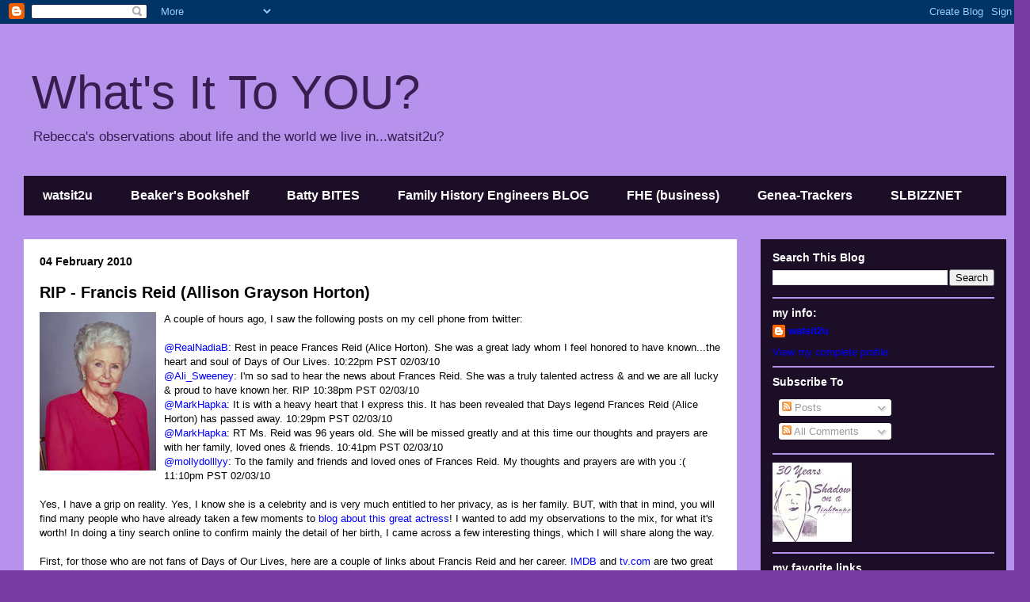

--- FILE ---
content_type: text/html; charset=UTF-8
request_url: https://www.watsit2u.com/2010/02/
body_size: 15112
content:
<!DOCTYPE html>
<html class='v2' dir='ltr' xmlns='http://www.w3.org/1999/xhtml' xmlns:b='http://www.google.com/2005/gml/b' xmlns:data='http://www.google.com/2005/gml/data' xmlns:expr='http://www.google.com/2005/gml/expr'>
<head>
<link href='https://www.blogger.com/static/v1/widgets/335934321-css_bundle_v2.css' rel='stylesheet' type='text/css'/>
<meta content='IE=EmulateIE7' http-equiv='X-UA-Compatible'/>
<meta content='width=1100' name='viewport'/>
<meta content='text/html; charset=UTF-8' http-equiv='Content-Type'/>
<meta content='blogger' name='generator'/>
<link href='https://www.watsit2u.com/favicon.ico' rel='icon' type='image/x-icon'/>
<link href='https://www.watsit2u.com/2010/02/' rel='canonical'/>
<link rel="alternate" type="application/atom+xml" title="What&#39;s It To YOU? - Atom" href="https://www.watsit2u.com/feeds/posts/default" />
<link rel="alternate" type="application/rss+xml" title="What&#39;s It To YOU? - RSS" href="https://www.watsit2u.com/feeds/posts/default?alt=rss" />
<link rel="service.post" type="application/atom+xml" title="What&#39;s It To YOU? - Atom" href="https://www.blogger.com/feeds/1970154787249125141/posts/default" />
<!--Can't find substitution for tag [blog.ieCssRetrofitLinks]-->
<meta content='Rebecca&#39;s observations
my observations about life and the world we live in...watsit2u?' name='description'/>
<meta content='https://www.watsit2u.com/2010/02/' property='og:url'/>
<meta content='What&#39;s It To YOU?' property='og:title'/>
<meta content='Rebecca&#39;s observations
my observations about life and the world we live in...watsit2u?' property='og:description'/>
<meta content='b8ae91b255e4a84b27dd78cc06330c41' name='p:domain_verify'/>
<title>What's It To YOU?: February 2010</title>
<style id='page-skin-1' type='text/css'><!--
/*
-----------------------------------------------
Blogger Template Style
Name:     Travel
Designer: Sookhee Lee
URL:      www.plyfly.net
----------------------------------------------- */
/* Content
----------------------------------------------- */
body {
font: normal normal 13px Verdana, Geneva, sans-serif;
color: #000000;
background: #763ba1 none no-repeat scroll center center;
}
html body .region-inner {
min-width: 0;
max-width: 100%;
width: auto;
}
a:link {
text-decoration:none;
color: #0000ff;
}
a:visited {
text-decoration:none;
color: #6fa8dc;
}
a:hover {
text-decoration:underline;
color: #39a305;
}
.content-outer .content-cap-top {
height: 0;
background: transparent none repeat-x scroll top center;
}
.content-outer {
margin: 0 auto;
padding-top: 0;
}
.content-inner {
background: transparent none repeat-x scroll top center;
background-position: left -0;
background-color: #b792ec;
padding: 30px;
}
.main-inner .date-outer {
margin-bottom: 2em;
}
/* Header
----------------------------------------------- */
.header-inner .Header .titlewrapper,
.header-inner .Header .descriptionwrapper {
padding-left: 10px;
padding-right: 10px;
}
.Header h1 {
font: normal normal 60px Verdana, Geneva, sans-serif;
color: #3a1d50;
}
.Header h1 a {
color: #3a1d50;
}
.Header .description {
color: #3a1d50;
font-size: 130%;
}
/* Tabs
----------------------------------------------- */
.tabs-inner {
margin: 1em 0 0;
padding: 0;
}
.tabs-inner .section {
margin: 0;
}
.tabs-inner .widget ul {
padding: 0;
background: #3a1d50 url(//www.blogblog.com/1kt/travel/bg_black_50.png) repeat scroll top center;
}
.tabs-inner .widget li {
border: none;
}
.tabs-inner .widget li a {
display: inline-block;
padding: 1em 1.5em;
color: #ffffff;
font: normal bold 16px 'Trebuchet MS',Trebuchet,sans-serif;
}
.tabs-inner .widget li.selected a,
.tabs-inner .widget li a:hover {
position: relative;
z-index: 1;
background: #ff00ff url(//www.blogblog.com/1kt/travel/bg_black_50.png) repeat scroll top center;
color: #ffffff;
}
/* Headings
----------------------------------------------- */
h2 {
font: normal bold 14px Verdana, Geneva, sans-serif;
color: #ffffff;
}
.main-inner h2.date-header {
font: normal bold 14px Verdana, Geneva, sans-serif;
color: #000000;
}
.footer-inner .widget h2,
.sidebar .widget h2 {
padding-bottom: .5em;
}
/* Main
----------------------------------------------- */
.main-inner {
padding: 30px 0;
}
.main-inner .column-center-inner {
padding: 20px 0;
}
.main-inner .column-center-inner .section {
margin: 0 20px;
}
.main-inner .column-right-inner {
margin-left: 30px;
}
.main-inner .fauxcolumn-right-outer .fauxcolumn-inner {
margin-left: 30px;
background: #3a1d50 url(//www.blogblog.com/1kt/travel/bg_black_50.png) repeat scroll top left;
}
.main-inner .column-left-inner {
margin-right: 30px;
}
.main-inner .fauxcolumn-left-outer .fauxcolumn-inner {
margin-right: 30px;
background: #3a1d50 url(//www.blogblog.com/1kt/travel/bg_black_50.png) repeat scroll top left;
}
.main-inner .column-left-inner,
.main-inner .column-right-inner {
padding: 15px 0;
}
/* Posts
----------------------------------------------- */
h3.post-title {
margin-top: 20px;
}
h3.post-title a {
font: normal bold 20px Verdana, Geneva, sans-serif;
color: #000000;
}
h3.post-title a:hover {
text-decoration: underline;
}
.main-inner .column-center-outer {
background: #ffffff none repeat scroll top left;
_background-image: none;
}
.post-body {
line-height: 1.4;
position: relative;
}
.post-header {
margin: 0 0 1em;
line-height: 1.6;
}
.post-footer {
margin: .5em 0;
line-height: 1.6;
}
#blog-pager {
font-size: 140%;
}
#comments {
background: #cccccc none repeat scroll top center;
padding: 15px;
}
#comments .comment-author {
padding-top: 1.5em;
}
#comments h4,
#comments .comment-author a,
#comments .comment-timestamp a {
color: #000000;
}
#comments .comment-author:first-child {
padding-top: 0;
border-top: none;
}
.avatar-image-container {
margin: .2em 0 0;
}
/* Comments
----------------------------------------------- */
#comments a {
color: #000000;
}
.comments .comments-content .icon.blog-author {
background-repeat: no-repeat;
background-image: url([data-uri]);
}
.comments .comments-content .loadmore a {
border-top: 1px solid #000000;
border-bottom: 1px solid #000000;
}
.comments .comment-thread.inline-thread {
background: #ffffff;
}
.comments .continue {
border-top: 2px solid #000000;
}
/* Widgets
----------------------------------------------- */
.sidebar .widget {
border-bottom: 2px solid #b792ec;
padding-bottom: 10px;
margin: 10px 0;
}
.sidebar .widget:first-child {
margin-top: 0;
}
.sidebar .widget:last-child {
border-bottom: none;
margin-bottom: 0;
padding-bottom: 0;
}
.footer-inner .widget,
.sidebar .widget {
font: normal normal 13px Verdana, Geneva, sans-serif;
color: #ffffff;
}
.sidebar .widget a:link {
color: #0000ff;
text-decoration: none;
}
.sidebar .widget a:visited {
color: #6fa8dc;
}
.sidebar .widget a:hover {
color: #0000ff;
text-decoration: underline;
}
.footer-inner .widget a:link {
color: #0000ff;
text-decoration: none;
}
.footer-inner .widget a:visited {
color: #6fa8dc;
}
.footer-inner .widget a:hover {
color: #0000ff;
text-decoration: underline;
}
.widget .zippy {
color: #39a305;
}
.footer-inner {
background: transparent url(//www.blogblog.com/1kt/travel/bg_black_50.png) repeat scroll top center;
}
/* Mobile
----------------------------------------------- */
body.mobile  {
background-size: 100% auto;
}
body.mobile .AdSense {
margin: 0 -10px;
}
.mobile .body-fauxcolumn-outer {
background: transparent none repeat scroll top left;
}
.mobile .footer-inner .widget a:link {
color: #0000ff;
text-decoration: none;
}
.mobile .footer-inner .widget a:visited {
color: #6fa8dc;
}
.mobile-post-outer a {
color: #000000;
}
.mobile-link-button {
background-color: #0000ff;
}
.mobile-link-button a:link, .mobile-link-button a:visited {
color: #ffffff;
}
.mobile-index-contents {
color: #000000;
}
.mobile .tabs-inner .PageList .widget-content {
background: #ff00ff url(//www.blogblog.com/1kt/travel/bg_black_50.png) repeat scroll top center;
color: #ffffff;
}
.mobile .tabs-inner .PageList .widget-content .pagelist-arrow {
border-left: 1px solid #ffffff;
}

--></style>
<style id='template-skin-1' type='text/css'><!--
body {
min-width: 1300px;
}
.content-outer, .content-fauxcolumn-outer, .region-inner {
min-width: 1300px;
max-width: 1300px;
_width: 1300px;
}
.main-inner .columns {
padding-left: 0px;
padding-right: 340px;
}
.main-inner .fauxcolumn-center-outer {
left: 0px;
right: 340px;
/* IE6 does not respect left and right together */
_width: expression(this.parentNode.offsetWidth -
parseInt("0px") -
parseInt("340px") + 'px');
}
.main-inner .fauxcolumn-left-outer {
width: 0px;
}
.main-inner .fauxcolumn-right-outer {
width: 340px;
}
.main-inner .column-left-outer {
width: 0px;
right: 100%;
margin-left: -0px;
}
.main-inner .column-right-outer {
width: 340px;
margin-right: -340px;
}
#layout {
min-width: 0;
}
#layout .content-outer {
min-width: 0;
width: 800px;
}
#layout .region-inner {
min-width: 0;
width: auto;
}
--></style>
<link href='https://www.blogger.com/dyn-css/authorization.css?targetBlogID=1970154787249125141&amp;zx=d1d551d5-8ddd-4626-886e-89b5a0a48ecd' media='none' onload='if(media!=&#39;all&#39;)media=&#39;all&#39;' rel='stylesheet'/><noscript><link href='https://www.blogger.com/dyn-css/authorization.css?targetBlogID=1970154787249125141&amp;zx=d1d551d5-8ddd-4626-886e-89b5a0a48ecd' rel='stylesheet'/></noscript>
<meta name='google-adsense-platform-account' content='ca-host-pub-1556223355139109'/>
<meta name='google-adsense-platform-domain' content='blogspot.com'/>

</head>
<body class='loading variant-beach'>
<div class='navbar section' id='navbar'><div class='widget Navbar' data-version='1' id='Navbar1'><script type="text/javascript">
    function setAttributeOnload(object, attribute, val) {
      if(window.addEventListener) {
        window.addEventListener('load',
          function(){ object[attribute] = val; }, false);
      } else {
        window.attachEvent('onload', function(){ object[attribute] = val; });
      }
    }
  </script>
<div id="navbar-iframe-container"></div>
<script type="text/javascript" src="https://apis.google.com/js/platform.js"></script>
<script type="text/javascript">
      gapi.load("gapi.iframes:gapi.iframes.style.bubble", function() {
        if (gapi.iframes && gapi.iframes.getContext) {
          gapi.iframes.getContext().openChild({
              url: 'https://www.blogger.com/navbar/1970154787249125141?origin\x3dhttps://www.watsit2u.com',
              where: document.getElementById("navbar-iframe-container"),
              id: "navbar-iframe"
          });
        }
      });
    </script><script type="text/javascript">
(function() {
var script = document.createElement('script');
script.type = 'text/javascript';
script.src = '//pagead2.googlesyndication.com/pagead/js/google_top_exp.js';
var head = document.getElementsByTagName('head')[0];
if (head) {
head.appendChild(script);
}})();
</script>
</div></div>
<div class='body-fauxcolumns'>
<div class='fauxcolumn-outer body-fauxcolumn-outer'>
<div class='cap-top'>
<div class='cap-left'></div>
<div class='cap-right'></div>
</div>
<div class='fauxborder-left'>
<div class='fauxborder-right'></div>
<div class='fauxcolumn-inner'>
</div>
</div>
<div class='cap-bottom'>
<div class='cap-left'></div>
<div class='cap-right'></div>
</div>
</div>
</div>
<div class='content'>
<div class='content-fauxcolumns'>
<div class='fauxcolumn-outer content-fauxcolumn-outer'>
<div class='cap-top'>
<div class='cap-left'></div>
<div class='cap-right'></div>
</div>
<div class='fauxborder-left'>
<div class='fauxborder-right'></div>
<div class='fauxcolumn-inner'>
</div>
</div>
<div class='cap-bottom'>
<div class='cap-left'></div>
<div class='cap-right'></div>
</div>
</div>
</div>
<div class='content-outer'>
<div class='content-cap-top cap-top'>
<div class='cap-left'></div>
<div class='cap-right'></div>
</div>
<div class='fauxborder-left content-fauxborder-left'>
<div class='fauxborder-right content-fauxborder-right'></div>
<div class='content-inner'>
<header>
<div class='header-outer'>
<div class='header-cap-top cap-top'>
<div class='cap-left'></div>
<div class='cap-right'></div>
</div>
<div class='fauxborder-left header-fauxborder-left'>
<div class='fauxborder-right header-fauxborder-right'></div>
<div class='region-inner header-inner'>
<div class='header section' id='header'><div class='widget Header' data-version='1' id='Header1'>
<div id='header-inner'>
<div class='titlewrapper'>
<h1 class='title'>
<a href='https://www.watsit2u.com/'>
What's It To YOU?
</a>
</h1>
</div>
<div class='descriptionwrapper'>
<p class='description'><span>Rebecca's observations about life and the world we live in...watsit2u?</span></p>
</div>
</div>
</div></div>
</div>
</div>
<div class='header-cap-bottom cap-bottom'>
<div class='cap-left'></div>
<div class='cap-right'></div>
</div>
</div>
</header>
<div class='tabs-outer'>
<div class='tabs-cap-top cap-top'>
<div class='cap-left'></div>
<div class='cap-right'></div>
</div>
<div class='fauxborder-left tabs-fauxborder-left'>
<div class='fauxborder-right tabs-fauxborder-right'></div>
<div class='region-inner tabs-inner'>
<div class='tabs section' id='crosscol'><div class='widget PageList' data-version='1' id='PageList1'>
<h2>Pages</h2>
<div class='widget-content'>
<ul>
<li>
<a href='https://www.watsit2u.com/'>watsit2u</a>
</li>
<li>
<a href='http://beakersbookshelf.blogspot.com'>Beaker's Bookshelf</a>
</li>
<li>
<a href='http://battybites.blogspot.com/'>Batty BITES</a>
</li>
<li>
<a href='http://familyhistoryengineers.blogspot.com/'>Family History Engineers BLOG</a>
</li>
<li>
<a href='http://www.familyhistoryengineers.com/'>FHE (business)</a>
</li>
<li>
<a href='https://geneatrackers.blogspot.com'>Genea-Trackers</a>
</li>
<li>
<a href='http://slbizznet.blogspot.com/'>SLBIZZNET</a>
</li>
</ul>
<div class='clear'></div>
</div>
</div></div>
<div class='tabs no-items section' id='crosscol-overflow'></div>
</div>
</div>
<div class='tabs-cap-bottom cap-bottom'>
<div class='cap-left'></div>
<div class='cap-right'></div>
</div>
</div>
<div class='main-outer'>
<div class='main-cap-top cap-top'>
<div class='cap-left'></div>
<div class='cap-right'></div>
</div>
<div class='fauxborder-left main-fauxborder-left'>
<div class='fauxborder-right main-fauxborder-right'></div>
<div class='region-inner main-inner'>
<div class='columns fauxcolumns'>
<div class='fauxcolumn-outer fauxcolumn-center-outer'>
<div class='cap-top'>
<div class='cap-left'></div>
<div class='cap-right'></div>
</div>
<div class='fauxborder-left'>
<div class='fauxborder-right'></div>
<div class='fauxcolumn-inner'>
</div>
</div>
<div class='cap-bottom'>
<div class='cap-left'></div>
<div class='cap-right'></div>
</div>
</div>
<div class='fauxcolumn-outer fauxcolumn-left-outer'>
<div class='cap-top'>
<div class='cap-left'></div>
<div class='cap-right'></div>
</div>
<div class='fauxborder-left'>
<div class='fauxborder-right'></div>
<div class='fauxcolumn-inner'>
</div>
</div>
<div class='cap-bottom'>
<div class='cap-left'></div>
<div class='cap-right'></div>
</div>
</div>
<div class='fauxcolumn-outer fauxcolumn-right-outer'>
<div class='cap-top'>
<div class='cap-left'></div>
<div class='cap-right'></div>
</div>
<div class='fauxborder-left'>
<div class='fauxborder-right'></div>
<div class='fauxcolumn-inner'>
</div>
</div>
<div class='cap-bottom'>
<div class='cap-left'></div>
<div class='cap-right'></div>
</div>
</div>
<!-- corrects IE6 width calculation -->
<div class='columns-inner'>
<div class='column-center-outer'>
<div class='column-center-inner'>
<div class='main section' id='main'><div class='widget Blog' data-version='1' id='Blog1'>
<div class='blog-posts hfeed'>

          <div class="date-outer">
        
<h2 class='date-header'><span>04 February 2010</span></h2>

          <div class="date-posts">
        
<div class='post-outer'>
<div class='post hentry' itemprop='blogPost' itemscope='itemscope' itemtype='http://schema.org/BlogPosting'>
<meta content='https://blogger.googleusercontent.com/img/b/R29vZ2xl/AVvXsEgi7_CWccCI1C2yqjVT6Mnfb4kN4sr0_lX6_sSu1zhPorrIj-esGpMajNFmmkND0Xcl0bM9q0xt4M44z9Rc7Up7tm9M_GPenGZb2jmjRWMXcO6DG_usSV_ngjfkATaTD4SUfPvdUAXsw2IR/s200/frances-reid-sm.jpg' itemprop='image_url'/>
<meta content='1970154787249125141' itemprop='blogId'/>
<meta content='6148449837276073182' itemprop='postId'/>
<a name='6148449837276073182'></a>
<h3 class='post-title entry-title' itemprop='name'>
<a href='https://www.watsit2u.com/2010/02/rip-francis-reid-allison-grayson-horton.html'>RIP - Francis Reid (Allison Grayson Horton)</a>
</h3>
<div class='post-header'>
<div class='post-header-line-1'></div>
</div>
<div class='post-body entry-content' id='post-body-6148449837276073182' itemprop='articleBody'>
<a href="https://blogger.googleusercontent.com/img/b/R29vZ2xl/AVvXsEgi7_CWccCI1C2yqjVT6Mnfb4kN4sr0_lX6_sSu1zhPorrIj-esGpMajNFmmkND0Xcl0bM9q0xt4M44z9Rc7Up7tm9M_GPenGZb2jmjRWMXcO6DG_usSV_ngjfkATaTD4SUfPvdUAXsw2IR/s1600-h/frances-reid-sm.jpg" onblur="try {parent.deselectBloggerImageGracefully();} catch(e) {}"><img alt="" border="0" id="BLOGGER_PHOTO_ID_5434338600693456994" src="https://blogger.googleusercontent.com/img/b/R29vZ2xl/AVvXsEgi7_CWccCI1C2yqjVT6Mnfb4kN4sr0_lX6_sSu1zhPorrIj-esGpMajNFmmkND0Xcl0bM9q0xt4M44z9Rc7Up7tm9M_GPenGZb2jmjRWMXcO6DG_usSV_ngjfkATaTD4SUfPvdUAXsw2IR/s200/frances-reid-sm.jpg" style="margin: 0pt 10px 10px 0pt; float: left; cursor: pointer; width: 147px; height: 200px;" /></a>A couple of hours ago, I saw the following posts on my cell phone from twitter:<br /><br /><a href="http://twitter.com/realnadiab">@RealNadiaB</a>: Rest in peace Frances Reid (Alice Horton). She was a great lady whom I feel honored to have known...the heart and soul of Days of Our Lives. 10:22pm PST 02/03/10<br /><a href="http://twitter.com/ali_sweeney">@Ali_Sweeney</a>: I'm so sad to hear the news about Frances Reid. She was a truly talented actress &amp; and we are all lucky &amp; proud to have known her. RIP 10:38pm PST 02/03/10<br /><a href="http://twitter.com/markhapka">@MarkHapka</a>: It is with a heavy heart that I express this. It has been revealed that Days legend Frances Reid (Alice Horton) has passed away. 10:29pm PST 02/03/10<br /><a href="http://twitter.com/markhapka">@MarkHapka</a>: RT Ms. Reid was 96 years old. She will be missed greatly and at this time our thoughts and prayers are with her family, loved ones &amp; friends. 10:41pm PST 02/03/10<br /><a href="http://twitter.com/mollydollyy">@mollydolllyy</a>: To the family and friends and loved ones of Frances Reid. My thoughts and prayers are with you :( 11:10pm PST 02/03/10<br /><br />Yes, I have a grip on reality. Yes, I know she is a celebrity and is very much entitled to her privacy, as is her family. BUT, with that in mind, you will find many people who have already taken a few moments to <a href="http://rcktman.com/2010/02/04/in-memory-frances-reid/">blog about this great actress</a>! I wanted to add my observations to the mix, for what it's worth! In doing a tiny search online to confirm mainly the detail of her birth, I came across a few interesting things, which I will share along the way.<br /><br />First, for those who are not fans of Days of Our Lives, here are a couple of links about Francis Reid and her career. <a href="http://www.imdb.com/name/nm0717265/">IMDB</a> and <a href="http://www.tv.com/frances-reid/person/3326/summary.html?tag=mini;content_nav">tv.com</a> are two great resources to find out about most any actor or actress. Be sure to read the 'full biography' on the tv.com link. The only discrepancy regarding her age is the year of birth. Tv.com has her being born in 1913 while <a href="http://en.wikipedia.org/wiki/Frances_Reid">Wikipedia</a> has her being born in 1914. Either way, she lived a long life, which I am certain was a full life.  She was married to <a href="http://en.wikipedia.org/wiki/Philip_Bourneuf">Philip Bourneuf</a> in 1940, until his death in 1979. Ironically, for portraying one of the most beloved grandmothers (great and great-great grandmothers, too), she never had children of her own! This <a href="//www.youtube.com/watch?v=lEVyADg8Qnk&amp;feature=player_embedded">video is a great tribute to her legacy</a>, even though it is from the show, I am certain that it applied to her real life as well...<br /><br />She received many awards for her portrayal of Alice Horton on Days of Our Lives. She also received the Daytime Emmy Lifetime Achievement award in 2004. Her last appearance on the show, in a very fragile state, was in December 2007. In their annual Christmas Show with the great family tradition of individual ornaments being placed on the tree. Frances is now reunited with MacDonald Carey, who portrayed her husband on the show, Tom Horton. Even more importantly, she is finally reunited with her sweetheart, Philip Bourneuf, who died in 1979! I am sure that we will be seeing at least one memorial episode of Days dedicated to Frances. Even if you are not a fan of the show, if you happen to catch the tribute, I guarantee you will need tissues!<br /><br />For me and my family, well, we are long time Days viewers. Yes, I've tried to stop watching it several times over the years, but always go back. There are those that believe that soap operas, such as they are, are all make believe and so far out there that they could never be based on any reality. Well, with most of them, I could agree, and, yes, Days has even had its moments...but for us, there have been several story lines on the show that occurred at the same time as the same story line plays out in our real lives. Including right now.....<br /><br />Well, I could go into detail, but I won't....suffice it to say, Rest In Peace Ms. Frances Reid. Enjoy your reunions above and continue to watch over your worldwide family as we will always remember you and the love you brought to homes and families everywhere as Mrs. Allison Grayson Horton! Thank you for the memories....
<div style='clear: both;'></div>
</div>
<div class='post-footer'>
<div class='post-footer-line post-footer-line-1'><span class='post-author vcard'>
Posted by
<span class='fn' itemprop='author' itemscope='itemscope' itemtype='http://schema.org/Person'>
<meta content='https://www.blogger.com/profile/15227326382486259795' itemprop='url'/>
<a href='https://www.blogger.com/profile/15227326382486259795' rel='author' title='author profile'>
<span itemprop='name'>watsit2u</span>
</a>
</span>
</span>
<span class='post-timestamp'>
at
<meta content='https://www.watsit2u.com/2010/02/rip-francis-reid-allison-grayson-horton.html' itemprop='url'/>
<a class='timestamp-link' href='https://www.watsit2u.com/2010/02/rip-francis-reid-allison-grayson-horton.html' rel='bookmark' title='permanent link'><abbr class='published' itemprop='datePublished' title='2010-02-04T02:57:00-07:00'>2:57&#8239;AM</abbr></a>
</span>
<span class='post-comment-link'>
<a class='comment-link' href='https://www.blogger.com/comment/fullpage/post/1970154787249125141/6148449837276073182' onclick='javascript:window.open(this.href, "bloggerPopup", "toolbar=0,location=0,statusbar=1,menubar=0,scrollbars=yes,width=640,height=500"); return false;'>
1 comment:
  </a>
</span>
<span class='post-icons'>
<span class='item-action'>
<a href='https://www.blogger.com/email-post/1970154787249125141/6148449837276073182' title='Email Post'>
<img alt="" class="icon-action" height="13" src="//img1.blogblog.com/img/icon18_email.gif" width="18">
</a>
</span>
<span class='item-control blog-admin pid-1509365834'>
<a href='https://www.blogger.com/post-edit.g?blogID=1970154787249125141&postID=6148449837276073182&from=pencil' title='Edit Post'>
<img alt='' class='icon-action' height='18' src='https://resources.blogblog.com/img/icon18_edit_allbkg.gif' width='18'/>
</a>
</span>
</span>
<span class='post-backlinks post-comment-link'>
</span>
</div>
<div class='post-footer-line post-footer-line-2'><span class='post-labels'>
</span>
</div>
<div class='post-footer-line post-footer-line-3'><span class='post-location'>
</span>
</div>
</div>
</div>
</div>

        </div></div>
      
</div>
<div class='blog-pager' id='blog-pager'>
<span id='blog-pager-newer-link'>
<a class='blog-pager-newer-link' href='https://www.watsit2u.com/search?updated-max=2013-06-09T22:00:00-06:00&max-results=7&reverse-paginate=true' id='Blog1_blog-pager-newer-link' title='Newer Posts'>Newer Posts</a>
</span>
<span id='blog-pager-older-link'>
<a class='blog-pager-older-link' href='https://www.watsit2u.com/search?updated-max=2010-02-04T02:57:00-07:00&max-results=7' id='Blog1_blog-pager-older-link' title='Older Posts'>Older Posts</a>
</span>
<a class='home-link' href='https://www.watsit2u.com/'>Home</a>
</div>
<div class='clear'></div>
<div class='blog-feeds'>
<div class='feed-links'>
Subscribe to:
<a class='feed-link' href='https://www.watsit2u.com/feeds/posts/default' target='_blank' type='application/atom+xml'>Comments (Atom)</a>
</div>
</div>
</div></div>
</div>
</div>
<div class='column-left-outer'>
<div class='column-left-inner'>
<aside>
</aside>
</div>
</div>
<div class='column-right-outer'>
<div class='column-right-inner'>
<aside>
<div class='sidebar section' id='sidebar-right-1'><div class='widget BlogSearch' data-version='1' id='BlogSearch1'>
<h2 class='title'>Search This Blog</h2>
<div class='widget-content'>
<div id='BlogSearch1_form'>
<form action='https://www.watsit2u.com/search' class='gsc-search-box' target='_top'>
<table cellpadding='0' cellspacing='0' class='gsc-search-box'>
<tbody>
<tr>
<td class='gsc-input'>
<input autocomplete='off' class='gsc-input' name='q' size='10' title='search' type='text' value=''/>
</td>
<td class='gsc-search-button'>
<input class='gsc-search-button' title='search' type='submit' value='Search'/>
</td>
</tr>
</tbody>
</table>
</form>
</div>
</div>
<div class='clear'></div>
</div><div class='widget Profile' data-version='1' id='Profile1'>
<h2>my info:</h2>
<div class='widget-content'>
<dl class='profile-datablock'>
<dt class='profile-data'>
<a class='profile-name-link g-profile' href='https://www.blogger.com/profile/15227326382486259795' rel='author' style='background-image: url(//www.blogger.com/img/logo-16.png);'>
watsit2u
</a>
</dt>
<dd class='profile-data'>
</dd>
</dl>
<a class='profile-link' href='https://www.blogger.com/profile/15227326382486259795' rel='author'>View my complete profile</a>
<div class='clear'></div>
</div>
</div><div class='widget Subscribe' data-version='1' id='Subscribe1'>
<div style='white-space:nowrap'>
<h2 class='title'>Subscribe To</h2>
<div class='widget-content'>
<div class='subscribe-wrapper subscribe-type-POST'>
<div class='subscribe expanded subscribe-type-POST' id='SW_READER_LIST_Subscribe1POST' style='display:none;'>
<div class='top'>
<span class='inner' onclick='return(_SW_toggleReaderList(event, "Subscribe1POST"));'>
<img class='subscribe-dropdown-arrow' src='https://resources.blogblog.com/img/widgets/arrow_dropdown.gif'/>
<img align='absmiddle' alt='' border='0' class='feed-icon' src='https://resources.blogblog.com/img/icon_feed12.png'/>
Posts
</span>
<div class='feed-reader-links'>
<a class='feed-reader-link' href='https://www.netvibes.com/subscribe.php?url=https%3A%2F%2Fwww.watsit2u.com%2Ffeeds%2Fposts%2Fdefault' target='_blank'>
<img src='https://resources.blogblog.com/img/widgets/subscribe-netvibes.png'/>
</a>
<a class='feed-reader-link' href='https://add.my.yahoo.com/content?url=https%3A%2F%2Fwww.watsit2u.com%2Ffeeds%2Fposts%2Fdefault' target='_blank'>
<img src='https://resources.blogblog.com/img/widgets/subscribe-yahoo.png'/>
</a>
<a class='feed-reader-link' href='https://www.watsit2u.com/feeds/posts/default' target='_blank'>
<img align='absmiddle' class='feed-icon' src='https://resources.blogblog.com/img/icon_feed12.png'/>
                  Atom
                </a>
</div>
</div>
<div class='bottom'></div>
</div>
<div class='subscribe' id='SW_READER_LIST_CLOSED_Subscribe1POST' onclick='return(_SW_toggleReaderList(event, "Subscribe1POST"));'>
<div class='top'>
<span class='inner'>
<img class='subscribe-dropdown-arrow' src='https://resources.blogblog.com/img/widgets/arrow_dropdown.gif'/>
<span onclick='return(_SW_toggleReaderList(event, "Subscribe1POST"));'>
<img align='absmiddle' alt='' border='0' class='feed-icon' src='https://resources.blogblog.com/img/icon_feed12.png'/>
Posts
</span>
</span>
</div>
<div class='bottom'></div>
</div>
</div>
<div class='subscribe-wrapper subscribe-type-COMMENT'>
<div class='subscribe expanded subscribe-type-COMMENT' id='SW_READER_LIST_Subscribe1COMMENT' style='display:none;'>
<div class='top'>
<span class='inner' onclick='return(_SW_toggleReaderList(event, "Subscribe1COMMENT"));'>
<img class='subscribe-dropdown-arrow' src='https://resources.blogblog.com/img/widgets/arrow_dropdown.gif'/>
<img align='absmiddle' alt='' border='0' class='feed-icon' src='https://resources.blogblog.com/img/icon_feed12.png'/>
All Comments
</span>
<div class='feed-reader-links'>
<a class='feed-reader-link' href='https://www.netvibes.com/subscribe.php?url=https%3A%2F%2Fwww.watsit2u.com%2Ffeeds%2Fcomments%2Fdefault' target='_blank'>
<img src='https://resources.blogblog.com/img/widgets/subscribe-netvibes.png'/>
</a>
<a class='feed-reader-link' href='https://add.my.yahoo.com/content?url=https%3A%2F%2Fwww.watsit2u.com%2Ffeeds%2Fcomments%2Fdefault' target='_blank'>
<img src='https://resources.blogblog.com/img/widgets/subscribe-yahoo.png'/>
</a>
<a class='feed-reader-link' href='https://www.watsit2u.com/feeds/comments/default' target='_blank'>
<img align='absmiddle' class='feed-icon' src='https://resources.blogblog.com/img/icon_feed12.png'/>
                  Atom
                </a>
</div>
</div>
<div class='bottom'></div>
</div>
<div class='subscribe' id='SW_READER_LIST_CLOSED_Subscribe1COMMENT' onclick='return(_SW_toggleReaderList(event, "Subscribe1COMMENT"));'>
<div class='top'>
<span class='inner'>
<img class='subscribe-dropdown-arrow' src='https://resources.blogblog.com/img/widgets/arrow_dropdown.gif'/>
<span onclick='return(_SW_toggleReaderList(event, "Subscribe1COMMENT"));'>
<img align='absmiddle' alt='' border='0' class='feed-icon' src='https://resources.blogblog.com/img/icon_feed12.png'/>
All Comments
</span>
</span>
</div>
<div class='bottom'></div>
</div>
</div>
<div style='clear:both'></div>
</div>
</div>
<div class='clear'></div>
</div><div class='widget HTML' data-version='1' id='HTML5'>
<div class='widget-content'>
<em><a href="http://auntlute.com/5963/new_release/coming-soon-the-shadow-on-a-tightrope-30th-anniversary-blog-carnival-celebration/"><img src="https://lh3.googleusercontent.com/blogger_img_proxy/AEn0k_tvw0lzdlpHatGoVx0KNysRCwPw38WH6PsjibvkNNgm30TnIlTGuDqUJhAA1h8ZgEKh9Owdegv6vjGgitSFuc-6e-As8ZqvXQ2p7hI36sktyuSxd-a_CtOFmjbEd1JhRtxKzrJY4ttSJeaD5xAxSqAl_qPfyANkAkqmTip5llVVYBgpFy6I=s0-d"></a></em>
</div>
<div class='clear'></div>
</div><div class='widget LinkList' data-version='1' id='LinkList1'>
<h2>my favorite links...</h2>
<div class='widget-content'>
<ul>
<li><a href='http://www.daveramsey.com/'>Dave Ramsey</a></li>
<li><a href='http://www.familysearch.org/'>LDS Family Search</a></li>
<li><a href='http://www.lds.org/'>The Church of Jesus Christ of Latter-Day Saints</a></li>
<li><a href='http://www.wheresgeorge.com/'>Where's George?</a></li>
</ul>
<div class='clear'></div>
</div>
</div><div class='widget LinkList' data-version='1' id='LinkList2'>
<h2>friends in business....</h2>
<div class='widget-content'>
<ul>
<li><a href='http://mobryan.avonrepresentative.com/'>AVON Products - Maura</a></li>
<li><a href='http://www.cindachima.com/'>Cinda Williams Chima, author</a></li>
<li><a href='http://www.doterraoil.com/'>DoTerra Oils</a></li>
<li><a href='http://www.hopefaithmiracles.com/'>Hope-Faith-Miracles (jewelry)</a></li>
<li><a href='http://jaredosmond.com/'>Jared Osmond music</a></li>
<li><a href='http://jasonscustomcounters.blogspot.com/'>Jason's Custom Counters</a></li>
<li><a href='http://www.jburdimages.com/'>jburd images</a></li>
<li><a href='http://johnmciff.yourkwagent.com/'>John McIff, realtor</a></li>
<li><a href='http://www.kokoresorts.com/'>Koko Resorts - HI vacation rentals</a></li>
<li><a href='http://www.lanschool.com/'>LanSchool</a></li>
<li><a href='http://www.lifewingscoaching.com/'>Life Wings Coaching</a></li>
<li><a href='http://www.nortonsqualityexteriors.com/'>Norton's Quality Exteriors</a></li>
<li><a href='http://www.julieannenielsen.blogspot.com/'>Paintings</a></li>
<li><a href='http://www.pocketpoms.com/'>Pocket Pomeranians</a></li>
<li><a href='http://www.robingunn.com/'>Robin Jones Gunn, author</a></li>
<li><a href='http://www.seanmahnken.com/main.html'>Sean Mahnken music</a></li>
<li><a href='http://www.tylerseamons.com/'>Tyler Seamons</a></li>
<li><a href='http://www.utahshomeconsultant.com/'>Utah Home Consultant</a></li>
<li><a href='http://www.vegasweims.com/'>Weimaraners Puppies for sale</a></li>
<li><a href='http://www.xiphosdesign.com/'>xiphos design</a></li>
</ul>
<div class='clear'></div>
</div>
</div><div class='widget HTML' data-version='1' id='HTML4'>
<h2 class='title'>followers? yikes!</h2>
<div class='widget-content'>
<div id='networkedblogs_nwidget_container' style='height:360px;padding-top:10px;'><div id='networkedblogs_nwidget_above'></div><div id='networkedblogs_nwidget_widget' style="border:1px solid #D1D7DF;background-color:#F5F6F9;margin:0px auto;"><div id="networkedblogs_nwidget_logo" style="padding:1px;margin:0px;background-color:#edeff4;text-align:center;height:21px;"><a href="http://www.networkedblogs.com/" target="_blank" title="NetworkedBlogs"><img style="border: none;" src="https://lh3.googleusercontent.com/blogger_img_proxy/AEn0k_veTkOjT6TzPqFtsvlt751n9w7Jr2rKJBvDapxsGyPto6SZz3V579Y2x3aluZ8j2UxKFjRFmaBExURv14qnjSvwV8WYWzs2T9VZcB-PwZYfZCdE6FIUzt3qJMWq1USYZxQ=s0-d" title="NetworkedBlogs"></a></div><div id="networkedblogs_nwidget_body" style="text-align: center;"></div><div id="networkedblogs_nwidget_follow" style="padding:5px;"><a style="display:block;line-height:100%;width:90px;margin:0px auto;padding:4px 8px;text-align:center;background-color:#3b5998;border:1px solid #D9DFEA;border-bottom-color:#0e1f5b;border-right-color:#0e1f5b;color:#FFFFFF;font-family:'lucida grande',tahoma,verdana,arial,sans-serif;font-size:11px;text-decoration:none;" href="http://www.networkedblogs.com/blog/rebeccas-observations?ahash=e37a10d379cfe80bbf27471181db1638">Follow this blog</a></div></div><div id='networkedblogs_nwidget_below'></div></div><script type="text/javascript">
if(typeof(networkedblogs)=="undefined"){networkedblogs = {};networkedblogs.blogId=955577;networkedblogs.shortName="rebeccas-observations";}
</script><script src="//nwidget.networkedblogs.com/getnetworkwidget?bid=955577" type="text/javascript"></script>
</div>
<div class='clear'></div>
</div><div class='widget HTML' data-version='1' id='HTML3'>
<h2 class='title'>Twitter - RMTBATTY</h2>
<div class='widget-content'>
<a class="twitter-timeline" href="https://twitter.com/RmTbaTTy" data-widget-id="277665164470390784">Tweets by @RmTbaTTy</a>
<script>!function(d,s,id){var js,fjs=d.getElementsByTagName(s)[0];if(!d.getElementById(id)){js=d.createElement(s);js.id=id;js.src="//platform.twitter.com/widgets.js";fjs.parentNode.insertBefore(js,fjs);}}(document,"script","twitter-wjs");</script>
</div>
<div class='clear'></div>
</div><div class='widget HTML' data-version='1' id='HTML2'>
<h2 class='title'>facebook</h2>
<div class='widget-content'>
<!-- Facebook Badge START --><a style="font-family: &quot;lucida grande&quot;,tahoma,verdana,arial,sans-serif; font-size: 11px; font-variant: normal; font-style: normal; font-weight: normal; color: #3B5998; text-decoration: none;" href="http://www.facebook.com/people/Rebecca-Trujillo-Batty/1402732478" target="_TOP" title="Rebecca Trujillo Batty&#039;s Facebook Profile">Rebecca Trujillo Batty's Profile</a><br/><a href="http://www.facebook.com/people/Rebecca-Trujillo-Batty/1402732478" target="_TOP" title="Rebecca Trujillo Batty&#039;s Facebook Profile"><img alt="Rebecca Trujillo Batty&#39;s Facebook Profile" style="border: 0px;" src="https://lh3.googleusercontent.com/blogger_img_proxy/AEn0k_vseQ_K8YNtCulllz6RyT-eoH0cSoUN5Uwi59JhQqBMLUm5VfKI06kWyDAxylyqiidGeGvi4BDinLQ8NGM-Zj5AjvkJubUqhKmeO1lNMVeM-bjPeRqoFLSG5dTuLZ6xOGA=s0-d"></a><br/><a style="font-family: &quot;lucida grande&quot;,tahoma,verdana,arial,sans-serif; font-size: 11px; font-variant: normal; font-style: normal; font-weight: normal; color: #3B5998; text-decoration: none;" href="http://www.facebook.com/badges.php" target="_TOP" title="Make your own badge!">Create Your Badge</a><!-- Facebook Badge END -->
</div>
<div class='clear'></div>
</div><div class='widget HTML' data-version='1' id='HTML1'>
<h2 class='title'>LDS Newsroom</h2>
<div class='widget-content'>
<script type="text/javascript" src="//cdn.widgetserver.com/syndication/subscriber/InsertWidget.js"></script><script type="text/javascript">if (WIDGETBOX) WIDGETBOX.renderWidget('efd404c4-7796-483c-845e-f953f17b0a18');</script>
<noscript>Get the <a href="http://www.widgetbox.com/widget/lds-church-newsroom">Newsroom - LDS Church</a> widget and many other <a href="http://www.widgetbox.com/">great free widgets</a> at <a href="http://www.widgetbox.com">Widgetbox</a>! Not seeing a widget? (<a href="http://support.widgetbox.com/">More info</a>)</noscript>
</div>
<div class='clear'></div>
</div><div class='widget Label' data-version='1' id='Label1'>
<h2>by label...</h2>
<div class='widget-content list-label-widget-content'>
<ul>
<li>
<a dir='ltr' href='https://www.watsit2u.com/search/label/%23BeingYouDay'>#BeingYouDay</a>
<span dir='ltr'>(1)</span>
</li>
<li>
<a dir='ltr' href='https://www.watsit2u.com/search/label/%23JustLetGo'>#JustLetGo</a>
<span dir='ltr'>(1)</span>
</li>
<li>
<a dir='ltr' href='https://www.watsit2u.com/search/label/%23JustLetGoMovie'>#JustLetGoMovie</a>
<span dir='ltr'>(1)</span>
</li>
<li>
<a dir='ltr' href='https://www.watsit2u.com/search/label/%23NationalDayCalendar'>#NationalDayCalendar</a>
<span dir='ltr'>(1)</span>
</li>
<li>
<a dir='ltr' href='https://www.watsit2u.com/search/label/%23UtahJazz'>#UtahJazz</a>
<span dir='ltr'>(1)</span>
</li>
<li>
<a dir='ltr' href='https://www.watsit2u.com/search/label/acceptance'>acceptance</a>
<span dir='ltr'>(4)</span>
</li>
<li>
<a dir='ltr' href='https://www.watsit2u.com/search/label/Adam%20Berg'>Adam Berg</a>
<span dir='ltr'>(1)</span>
</li>
<li>
<a dir='ltr' href='https://www.watsit2u.com/search/label/alumni'>alumni</a>
<span dir='ltr'>(1)</span>
</li>
<li>
<a dir='ltr' href='https://www.watsit2u.com/search/label/Anti-Bullying'>Anti-Bullying</a>
<span dir='ltr'>(2)</span>
</li>
<li>
<a dir='ltr' href='https://www.watsit2u.com/search/label/ASL'>ASL</a>
<span dir='ltr'>(1)</span>
</li>
<li>
<a dir='ltr' href='https://www.watsit2u.com/search/label/BAMS'>BAMS</a>
<span dir='ltr'>(1)</span>
</li>
<li>
<a dir='ltr' href='https://www.watsit2u.com/search/label/bingo'>bingo</a>
<span dir='ltr'>(1)</span>
</li>
<li>
<a dir='ltr' href='https://www.watsit2u.com/search/label/blessings'>blessings</a>
<span dir='ltr'>(7)</span>
</li>
<li>
<a dir='ltr' href='https://www.watsit2u.com/search/label/Book%20of%20Mormon'>Book of Mormon</a>
<span dir='ltr'>(2)</span>
</li>
<li>
<a dir='ltr' href='https://www.watsit2u.com/search/label/Book%20Reviews'>Book Reviews</a>
<span dir='ltr'>(20)</span>
</li>
<li>
<a dir='ltr' href='https://www.watsit2u.com/search/label/Brenda%20Vaccaro'>Brenda Vaccaro</a>
<span dir='ltr'>(1)</span>
</li>
<li>
<a dir='ltr' href='https://www.watsit2u.com/search/label/bullying'>bullying</a>
<span dir='ltr'>(3)</span>
</li>
<li>
<a dir='ltr' href='https://www.watsit2u.com/search/label/cancer'>cancer</a>
<span dir='ltr'>(2)</span>
</li>
<li>
<a dir='ltr' href='https://www.watsit2u.com/search/label/caption%20action%202'>caption action 2</a>
<span dir='ltr'>(1)</span>
</li>
<li>
<a dir='ltr' href='https://www.watsit2u.com/search/label/celebrity'>celebrity</a>
<span dir='ltr'>(1)</span>
</li>
<li>
<a dir='ltr' href='https://www.watsit2u.com/search/label/Charity%20opportunities'>Charity opportunities</a>
<span dir='ltr'>(5)</span>
</li>
<li>
<a dir='ltr' href='https://www.watsit2u.com/search/label/cheerios'>cheerios</a>
<span dir='ltr'>(1)</span>
</li>
<li>
<a dir='ltr' href='https://www.watsit2u.com/search/label/Chris%20Williams'>Chris Williams</a>
<span dir='ltr'>(1)</span>
</li>
<li>
<a dir='ltr' href='https://www.watsit2u.com/search/label/Christian'>Christian</a>
<span dir='ltr'>(1)</span>
</li>
<li>
<a dir='ltr' href='https://www.watsit2u.com/search/label/Christmas'>Christmas</a>
<span dir='ltr'>(1)</span>
</li>
<li>
<a dir='ltr' href='https://www.watsit2u.com/search/label/Church%20lessons...'>Church lessons...</a>
<span dir='ltr'>(11)</span>
</li>
<li>
<a dir='ltr' href='https://www.watsit2u.com/search/label/Clay%20Walker'>Clay Walker</a>
<span dir='ltr'>(1)</span>
</li>
<li>
<a dir='ltr' href='https://www.watsit2u.com/search/label/compassion'>compassion</a>
<span dir='ltr'>(2)</span>
</li>
<li>
<a dir='ltr' href='https://www.watsit2u.com/search/label/congress'>congress</a>
<span dir='ltr'>(1)</span>
</li>
<li>
<a dir='ltr' href='https://www.watsit2u.com/search/label/controversy'>controversy</a>
<span dir='ltr'>(1)</span>
</li>
<li>
<a dir='ltr' href='https://www.watsit2u.com/search/label/country%20music'>country music</a>
<span dir='ltr'>(1)</span>
</li>
<li>
<a dir='ltr' href='https://www.watsit2u.com/search/label/Dan%20LaPray'>Dan LaPray</a>
<span dir='ltr'>(1)</span>
</li>
<li>
<a dir='ltr' href='https://www.watsit2u.com/search/label/Darin%20Southam'>Darin Southam</a>
<span dir='ltr'>(1)</span>
</li>
<li>
<a dir='ltr' href='https://www.watsit2u.com/search/label/dress%20code'>dress code</a>
<span dir='ltr'>(1)</span>
</li>
<li>
<a dir='ltr' href='https://www.watsit2u.com/search/label/embarrassment'>embarrassment</a>
<span dir='ltr'>(1)</span>
</li>
<li>
<a dir='ltr' href='https://www.watsit2u.com/search/label/End%20Bullying%20Now'>End Bullying Now</a>
<span dir='ltr'>(3)</span>
</li>
<li>
<a dir='ltr' href='https://www.watsit2u.com/search/label/extra'>extra</a>
<span dir='ltr'>(1)</span>
</li>
<li>
<a dir='ltr' href='https://www.watsit2u.com/search/label/Faith'>Faith</a>
<span dir='ltr'>(2)</span>
</li>
<li>
<a dir='ltr' href='https://www.watsit2u.com/search/label/family'>family</a>
<span dir='ltr'>(2)</span>
</li>
<li>
<a dir='ltr' href='https://www.watsit2u.com/search/label/FAT%20PRIDE'>FAT PRIDE</a>
<span dir='ltr'>(2)</span>
</li>
<li>
<a dir='ltr' href='https://www.watsit2u.com/search/label/flowers'>flowers</a>
<span dir='ltr'>(1)</span>
</li>
<li>
<a dir='ltr' href='https://www.watsit2u.com/search/label/forgiveness'>forgiveness</a>
<span dir='ltr'>(1)</span>
</li>
<li>
<a dir='ltr' href='https://www.watsit2u.com/search/label/FuN%20TiMeS'>FuN TiMeS</a>
<span dir='ltr'>(16)</span>
</li>
<li>
<a dir='ltr' href='https://www.watsit2u.com/search/label/genealogy'>genealogy</a>
<span dir='ltr'>(1)</span>
</li>
<li>
<a dir='ltr' href='https://www.watsit2u.com/search/label/general%20conference'>general conference</a>
<span dir='ltr'>(3)</span>
</li>
<li>
<a dir='ltr' href='https://www.watsit2u.com/search/label/Handwriting'>Handwriting</a>
<span dir='ltr'>(1)</span>
</li>
<li>
<a dir='ltr' href='https://www.watsit2u.com/search/label/high%20school'>high school</a>
<span dir='ltr'>(1)</span>
</li>
<li>
<a dir='ltr' href='https://www.watsit2u.com/search/label/Holy%20Ghost'>Holy Ghost</a>
<span dir='ltr'>(5)</span>
</li>
<li>
<a dir='ltr' href='https://www.watsit2u.com/search/label/honesty'>honesty</a>
<span dir='ltr'>(1)</span>
</li>
<li>
<a dir='ltr' href='https://www.watsit2u.com/search/label/Jeremy%20Holm'>Jeremy Holm</a>
<span dir='ltr'>(1)</span>
</li>
<li>
<a dir='ltr' href='https://www.watsit2u.com/search/label/Just%20Let%20Go'>Just Let Go</a>
<span dir='ltr'>(1)</span>
</li>
<li>
<a dir='ltr' href='https://www.watsit2u.com/search/label/LDS'>LDS</a>
<span dir='ltr'>(14)</span>
</li>
<li>
<a dir='ltr' href='https://www.watsit2u.com/search/label/letters'>letters</a>
<span dir='ltr'>(1)</span>
</li>
<li>
<a dir='ltr' href='https://www.watsit2u.com/search/label/Life%20goes%20on...'>Life goes on...</a>
<span dir='ltr'>(28)</span>
</li>
<li>
<a dir='ltr' href='https://www.watsit2u.com/search/label/Little%20House%20on%20the%20Prairie'>Little House on the Prairie</a>
<span dir='ltr'>(1)</span>
</li>
<li>
<a dir='ltr' href='https://www.watsit2u.com/search/label/Locks%20of%20Love'>Locks of Love</a>
<span dir='ltr'>(1)</span>
</li>
<li>
<a dir='ltr' href='https://www.watsit2u.com/search/label/Memories'>Memories</a>
<span dir='ltr'>(25)</span>
</li>
<li>
<a dir='ltr' href='https://www.watsit2u.com/search/label/mission'>mission</a>
<span dir='ltr'>(3)</span>
</li>
<li>
<a dir='ltr' href='https://www.watsit2u.com/search/label/Mormons'>Mormons</a>
<span dir='ltr'>(8)</span>
</li>
<li>
<a dir='ltr' href='https://www.watsit2u.com/search/label/movies'>movies</a>
<span dir='ltr'>(2)</span>
</li>
<li>
<a dir='ltr' href='https://www.watsit2u.com/search/label/MS'>MS</a>
<span dir='ltr'>(1)</span>
</li>
<li>
<a dir='ltr' href='https://www.watsit2u.com/search/label/music'>music</a>
<span dir='ltr'>(2)</span>
</li>
<li>
<a dir='ltr' href='https://www.watsit2u.com/search/label/Nellie%20Oleson'>Nellie Oleson</a>
<span dir='ltr'>(1)</span>
</li>
<li>
<a dir='ltr' href='https://www.watsit2u.com/search/label/obedience'>obedience</a>
<span dir='ltr'>(2)</span>
</li>
<li>
<a dir='ltr' href='https://www.watsit2u.com/search/label/peace'>peace</a>
<span dir='ltr'>(1)</span>
</li>
<li>
<a dir='ltr' href='https://www.watsit2u.com/search/label/prayer'>prayer</a>
<span dir='ltr'>(5)</span>
</li>
<li>
<a dir='ltr' href='https://www.watsit2u.com/search/label/promptings'>promptings</a>
<span dir='ltr'>(5)</span>
</li>
<li>
<a dir='ltr' href='https://www.watsit2u.com/search/label/questions'>questions</a>
<span dir='ltr'>(1)</span>
</li>
<li>
<a dir='ltr' href='https://www.watsit2u.com/search/label/Restaurants'>Restaurants</a>
<span dir='ltr'>(10)</span>
</li>
<li>
<a dir='ltr' href='https://www.watsit2u.com/search/label/Sam%20Sorbo'>Sam Sorbo</a>
<span dir='ltr'>(1)</span>
</li>
<li>
<a dir='ltr' href='https://www.watsit2u.com/search/label/scriptures'>scriptures</a>
<span dir='ltr'>(6)</span>
</li>
<li>
<a dir='ltr' href='https://www.watsit2u.com/search/label/Smile'>Smile</a>
<span dir='ltr'>(1)</span>
</li>
<li>
<a dir='ltr' href='https://www.watsit2u.com/search/label/spirituality'>spirituality</a>
<span dir='ltr'>(3)</span>
</li>
<li>
<a dir='ltr' href='https://www.watsit2u.com/search/label/Sports'>Sports</a>
<span dir='ltr'>(3)</span>
</li>
<li>
<a dir='ltr' href='https://www.watsit2u.com/search/label/strange%20holidays'>strange holidays</a>
<span dir='ltr'>(1)</span>
</li>
<li>
<a dir='ltr' href='https://www.watsit2u.com/search/label/Temple'>Temple</a>
<span dir='ltr'>(1)</span>
</li>
<li>
<a dir='ltr' href='https://www.watsit2u.com/search/label/testimony'>testimony</a>
<span dir='ltr'>(5)</span>
</li>
<li>
<a dir='ltr' href='https://www.watsit2u.com/search/label/tv'>tv</a>
<span dir='ltr'>(1)</span>
</li>
<li>
<a dir='ltr' href='https://www.watsit2u.com/search/label/twitter'>twitter</a>
<span dir='ltr'>(1)</span>
</li>
<li>
<a dir='ltr' href='https://www.watsit2u.com/search/label/unique'>unique</a>
<span dir='ltr'>(2)</span>
</li>
<li>
<a dir='ltr' href='https://www.watsit2u.com/search/label/USofA'>USofA</a>
<span dir='ltr'>(1)</span>
</li>
<li>
<a dir='ltr' href='https://www.watsit2u.com/search/label/Utah'>Utah</a>
<span dir='ltr'>(1)</span>
</li>
<li>
<a dir='ltr' href='https://www.watsit2u.com/search/label/West%20Jordan'>West Jordan</a>
<span dir='ltr'>(1)</span>
</li>
<li>
<a dir='ltr' href='https://www.watsit2u.com/search/label/West%20Jordan%20High%20School'>West Jordan High School</a>
<span dir='ltr'>(1)</span>
</li>
<li>
<a dir='ltr' href='https://www.watsit2u.com/search/label/wordless%20wednesday'>wordless wednesday</a>
<span dir='ltr'>(1)</span>
</li>
<li>
<a dir='ltr' href='https://www.watsit2u.com/search/label/words'>words</a>
<span dir='ltr'>(1)</span>
</li>
<li>
<a dir='ltr' href='https://www.watsit2u.com/search/label/WWND'>WWND</a>
<span dir='ltr'>(1)</span>
</li>
<li>
<a dir='ltr' href='https://www.watsit2u.com/search/label/YOBs'>YOBs</a>
<span dir='ltr'>(4)</span>
</li>
</ul>
<div class='clear'></div>
</div>
</div><div class='widget BlogArchive' data-version='1' id='BlogArchive1'>
<h2>blog archive</h2>
<div class='widget-content'>
<div id='ArchiveList'>
<div id='BlogArchive1_ArchiveList'>
<ul class='hierarchy'>
<li class='archivedate collapsed'>
<a class='toggle' href='javascript:void(0)'>
<span class='zippy'>

        &#9658;&#160;
      
</span>
</a>
<a class='post-count-link' href='https://www.watsit2u.com/2021/'>
2021
</a>
<span class='post-count' dir='ltr'>(2)</span>
<ul class='hierarchy'>
<li class='archivedate collapsed'>
<a class='toggle' href='javascript:void(0)'>
<span class='zippy'>

        &#9658;&#160;
      
</span>
</a>
<a class='post-count-link' href='https://www.watsit2u.com/2021/06/'>
June
</a>
<span class='post-count' dir='ltr'>(1)</span>
</li>
</ul>
<ul class='hierarchy'>
<li class='archivedate collapsed'>
<a class='toggle' href='javascript:void(0)'>
<span class='zippy'>

        &#9658;&#160;
      
</span>
</a>
<a class='post-count-link' href='https://www.watsit2u.com/2021/05/'>
May
</a>
<span class='post-count' dir='ltr'>(1)</span>
</li>
</ul>
</li>
</ul>
<ul class='hierarchy'>
<li class='archivedate collapsed'>
<a class='toggle' href='javascript:void(0)'>
<span class='zippy'>

        &#9658;&#160;
      
</span>
</a>
<a class='post-count-link' href='https://www.watsit2u.com/2015/'>
2015
</a>
<span class='post-count' dir='ltr'>(1)</span>
<ul class='hierarchy'>
<li class='archivedate collapsed'>
<a class='toggle' href='javascript:void(0)'>
<span class='zippy'>

        &#9658;&#160;
      
</span>
</a>
<a class='post-count-link' href='https://www.watsit2u.com/2015/09/'>
September
</a>
<span class='post-count' dir='ltr'>(1)</span>
</li>
</ul>
</li>
</ul>
<ul class='hierarchy'>
<li class='archivedate collapsed'>
<a class='toggle' href='javascript:void(0)'>
<span class='zippy'>

        &#9658;&#160;
      
</span>
</a>
<a class='post-count-link' href='https://www.watsit2u.com/2014/'>
2014
</a>
<span class='post-count' dir='ltr'>(1)</span>
<ul class='hierarchy'>
<li class='archivedate collapsed'>
<a class='toggle' href='javascript:void(0)'>
<span class='zippy'>

        &#9658;&#160;
      
</span>
</a>
<a class='post-count-link' href='https://www.watsit2u.com/2014/04/'>
April
</a>
<span class='post-count' dir='ltr'>(1)</span>
</li>
</ul>
</li>
</ul>
<ul class='hierarchy'>
<li class='archivedate collapsed'>
<a class='toggle' href='javascript:void(0)'>
<span class='zippy'>

        &#9658;&#160;
      
</span>
</a>
<a class='post-count-link' href='https://www.watsit2u.com/2013/'>
2013
</a>
<span class='post-count' dir='ltr'>(25)</span>
<ul class='hierarchy'>
<li class='archivedate collapsed'>
<a class='toggle' href='javascript:void(0)'>
<span class='zippy'>

        &#9658;&#160;
      
</span>
</a>
<a class='post-count-link' href='https://www.watsit2u.com/2013/12/'>
December
</a>
<span class='post-count' dir='ltr'>(1)</span>
</li>
</ul>
<ul class='hierarchy'>
<li class='archivedate collapsed'>
<a class='toggle' href='javascript:void(0)'>
<span class='zippy'>

        &#9658;&#160;
      
</span>
</a>
<a class='post-count-link' href='https://www.watsit2u.com/2013/11/'>
November
</a>
<span class='post-count' dir='ltr'>(3)</span>
</li>
</ul>
<ul class='hierarchy'>
<li class='archivedate collapsed'>
<a class='toggle' href='javascript:void(0)'>
<span class='zippy'>

        &#9658;&#160;
      
</span>
</a>
<a class='post-count-link' href='https://www.watsit2u.com/2013/10/'>
October
</a>
<span class='post-count' dir='ltr'>(5)</span>
</li>
</ul>
<ul class='hierarchy'>
<li class='archivedate collapsed'>
<a class='toggle' href='javascript:void(0)'>
<span class='zippy'>

        &#9658;&#160;
      
</span>
</a>
<a class='post-count-link' href='https://www.watsit2u.com/2013/09/'>
September
</a>
<span class='post-count' dir='ltr'>(3)</span>
</li>
</ul>
<ul class='hierarchy'>
<li class='archivedate collapsed'>
<a class='toggle' href='javascript:void(0)'>
<span class='zippy'>

        &#9658;&#160;
      
</span>
</a>
<a class='post-count-link' href='https://www.watsit2u.com/2013/08/'>
August
</a>
<span class='post-count' dir='ltr'>(1)</span>
</li>
</ul>
<ul class='hierarchy'>
<li class='archivedate collapsed'>
<a class='toggle' href='javascript:void(0)'>
<span class='zippy'>

        &#9658;&#160;
      
</span>
</a>
<a class='post-count-link' href='https://www.watsit2u.com/2013/07/'>
July
</a>
<span class='post-count' dir='ltr'>(5)</span>
</li>
</ul>
<ul class='hierarchy'>
<li class='archivedate collapsed'>
<a class='toggle' href='javascript:void(0)'>
<span class='zippy'>

        &#9658;&#160;
      
</span>
</a>
<a class='post-count-link' href='https://www.watsit2u.com/2013/06/'>
June
</a>
<span class='post-count' dir='ltr'>(6)</span>
</li>
</ul>
<ul class='hierarchy'>
<li class='archivedate collapsed'>
<a class='toggle' href='javascript:void(0)'>
<span class='zippy'>

        &#9658;&#160;
      
</span>
</a>
<a class='post-count-link' href='https://www.watsit2u.com/2013/01/'>
January
</a>
<span class='post-count' dir='ltr'>(1)</span>
</li>
</ul>
</li>
</ul>
<ul class='hierarchy'>
<li class='archivedate collapsed'>
<a class='toggle' href='javascript:void(0)'>
<span class='zippy'>

        &#9658;&#160;
      
</span>
</a>
<a class='post-count-link' href='https://www.watsit2u.com/2012/'>
2012
</a>
<span class='post-count' dir='ltr'>(1)</span>
<ul class='hierarchy'>
<li class='archivedate collapsed'>
<a class='toggle' href='javascript:void(0)'>
<span class='zippy'>

        &#9658;&#160;
      
</span>
</a>
<a class='post-count-link' href='https://www.watsit2u.com/2012/12/'>
December
</a>
<span class='post-count' dir='ltr'>(1)</span>
</li>
</ul>
</li>
</ul>
<ul class='hierarchy'>
<li class='archivedate collapsed'>
<a class='toggle' href='javascript:void(0)'>
<span class='zippy'>

        &#9658;&#160;
      
</span>
</a>
<a class='post-count-link' href='https://www.watsit2u.com/2011/'>
2011
</a>
<span class='post-count' dir='ltr'>(2)</span>
<ul class='hierarchy'>
<li class='archivedate collapsed'>
<a class='toggle' href='javascript:void(0)'>
<span class='zippy'>

        &#9658;&#160;
      
</span>
</a>
<a class='post-count-link' href='https://www.watsit2u.com/2011/10/'>
October
</a>
<span class='post-count' dir='ltr'>(2)</span>
</li>
</ul>
</li>
</ul>
<ul class='hierarchy'>
<li class='archivedate expanded'>
<a class='toggle' href='javascript:void(0)'>
<span class='zippy toggle-open'>

        &#9660;&#160;
      
</span>
</a>
<a class='post-count-link' href='https://www.watsit2u.com/2010/'>
2010
</a>
<span class='post-count' dir='ltr'>(1)</span>
<ul class='hierarchy'>
<li class='archivedate expanded'>
<a class='toggle' href='javascript:void(0)'>
<span class='zippy toggle-open'>

        &#9660;&#160;
      
</span>
</a>
<a class='post-count-link' href='https://www.watsit2u.com/2010/02/'>
February
</a>
<span class='post-count' dir='ltr'>(1)</span>
<ul class='posts'>
<li><a href='https://www.watsit2u.com/2010/02/rip-francis-reid-allison-grayson-horton.html'>RIP - Francis Reid (Allison Grayson Horton)</a></li>
</ul>
</li>
</ul>
</li>
</ul>
<ul class='hierarchy'>
<li class='archivedate collapsed'>
<a class='toggle' href='javascript:void(0)'>
<span class='zippy'>

        &#9658;&#160;
      
</span>
</a>
<a class='post-count-link' href='https://www.watsit2u.com/2009/'>
2009
</a>
<span class='post-count' dir='ltr'>(63)</span>
<ul class='hierarchy'>
<li class='archivedate collapsed'>
<a class='toggle' href='javascript:void(0)'>
<span class='zippy'>

        &#9658;&#160;
      
</span>
</a>
<a class='post-count-link' href='https://www.watsit2u.com/2009/11/'>
November
</a>
<span class='post-count' dir='ltr'>(1)</span>
</li>
</ul>
<ul class='hierarchy'>
<li class='archivedate collapsed'>
<a class='toggle' href='javascript:void(0)'>
<span class='zippy'>

        &#9658;&#160;
      
</span>
</a>
<a class='post-count-link' href='https://www.watsit2u.com/2009/06/'>
June
</a>
<span class='post-count' dir='ltr'>(10)</span>
</li>
</ul>
<ul class='hierarchy'>
<li class='archivedate collapsed'>
<a class='toggle' href='javascript:void(0)'>
<span class='zippy'>

        &#9658;&#160;
      
</span>
</a>
<a class='post-count-link' href='https://www.watsit2u.com/2009/05/'>
May
</a>
<span class='post-count' dir='ltr'>(31)</span>
</li>
</ul>
<ul class='hierarchy'>
<li class='archivedate collapsed'>
<a class='toggle' href='javascript:void(0)'>
<span class='zippy'>

        &#9658;&#160;
      
</span>
</a>
<a class='post-count-link' href='https://www.watsit2u.com/2009/04/'>
April
</a>
<span class='post-count' dir='ltr'>(6)</span>
</li>
</ul>
<ul class='hierarchy'>
<li class='archivedate collapsed'>
<a class='toggle' href='javascript:void(0)'>
<span class='zippy'>

        &#9658;&#160;
      
</span>
</a>
<a class='post-count-link' href='https://www.watsit2u.com/2009/03/'>
March
</a>
<span class='post-count' dir='ltr'>(7)</span>
</li>
</ul>
<ul class='hierarchy'>
<li class='archivedate collapsed'>
<a class='toggle' href='javascript:void(0)'>
<span class='zippy'>

        &#9658;&#160;
      
</span>
</a>
<a class='post-count-link' href='https://www.watsit2u.com/2009/02/'>
February
</a>
<span class='post-count' dir='ltr'>(5)</span>
</li>
</ul>
<ul class='hierarchy'>
<li class='archivedate collapsed'>
<a class='toggle' href='javascript:void(0)'>
<span class='zippy'>

        &#9658;&#160;
      
</span>
</a>
<a class='post-count-link' href='https://www.watsit2u.com/2009/01/'>
January
</a>
<span class='post-count' dir='ltr'>(3)</span>
</li>
</ul>
</li>
</ul>
<ul class='hierarchy'>
<li class='archivedate collapsed'>
<a class='toggle' href='javascript:void(0)'>
<span class='zippy'>

        &#9658;&#160;
      
</span>
</a>
<a class='post-count-link' href='https://www.watsit2u.com/2008/'>
2008
</a>
<span class='post-count' dir='ltr'>(21)</span>
<ul class='hierarchy'>
<li class='archivedate collapsed'>
<a class='toggle' href='javascript:void(0)'>
<span class='zippy'>

        &#9658;&#160;
      
</span>
</a>
<a class='post-count-link' href='https://www.watsit2u.com/2008/12/'>
December
</a>
<span class='post-count' dir='ltr'>(7)</span>
</li>
</ul>
<ul class='hierarchy'>
<li class='archivedate collapsed'>
<a class='toggle' href='javascript:void(0)'>
<span class='zippy'>

        &#9658;&#160;
      
</span>
</a>
<a class='post-count-link' href='https://www.watsit2u.com/2008/11/'>
November
</a>
<span class='post-count' dir='ltr'>(4)</span>
</li>
</ul>
<ul class='hierarchy'>
<li class='archivedate collapsed'>
<a class='toggle' href='javascript:void(0)'>
<span class='zippy'>

        &#9658;&#160;
      
</span>
</a>
<a class='post-count-link' href='https://www.watsit2u.com/2008/10/'>
October
</a>
<span class='post-count' dir='ltr'>(8)</span>
</li>
</ul>
<ul class='hierarchy'>
<li class='archivedate collapsed'>
<a class='toggle' href='javascript:void(0)'>
<span class='zippy'>

        &#9658;&#160;
      
</span>
</a>
<a class='post-count-link' href='https://www.watsit2u.com/2008/09/'>
September
</a>
<span class='post-count' dir='ltr'>(2)</span>
</li>
</ul>
</li>
</ul>
</div>
</div>
<div class='clear'></div>
</div>
</div></div>
</aside>
</div>
</div>
</div>
<div style='clear: both'></div>
<!-- columns -->
</div>
<!-- main -->
</div>
</div>
<div class='main-cap-bottom cap-bottom'>
<div class='cap-left'></div>
<div class='cap-right'></div>
</div>
</div>
<footer>
<div class='footer-outer'>
<div class='footer-cap-top cap-top'>
<div class='cap-left'></div>
<div class='cap-right'></div>
</div>
<div class='fauxborder-left footer-fauxborder-left'>
<div class='fauxborder-right footer-fauxborder-right'></div>
<div class='region-inner footer-inner'>
<div class='foot no-items section' id='footer-1'></div>
<table border='0' cellpadding='0' cellspacing='0' class='section-columns columns-2'>
<tbody>
<tr>
<td class='first columns-cell'>
<div class='foot no-items section' id='footer-2-1'></div>
</td>
<td class='columns-cell'>
<div class='foot no-items section' id='footer-2-2'></div>
</td>
</tr>
</tbody>
</table>
<!-- outside of the include in order to lock Attribution widget -->
<div class='foot section' id='footer-3'><div class='widget Attribution' data-version='1' id='Attribution1'>
<div class='widget-content' style='text-align: center;'>
Travel theme. Powered by <a href='https://www.blogger.com' target='_blank'>Blogger</a>.
</div>
<div class='clear'></div>
</div></div>
</div>
</div>
<div class='footer-cap-bottom cap-bottom'>
<div class='cap-left'></div>
<div class='cap-right'></div>
</div>
</div>
</footer>
<!-- content -->
</div>
</div>
<div class='content-cap-bottom cap-bottom'>
<div class='cap-left'></div>
<div class='cap-right'></div>
</div>
</div>
</div>
<script type='text/javascript'>
    window.setTimeout(function() {
        document.body.className = document.body.className.replace('loading', '');
      }, 10);
  </script>

<script type="text/javascript" src="https://www.blogger.com/static/v1/widgets/3845888474-widgets.js"></script>
<script type='text/javascript'>
window['__wavt'] = 'AOuZoY40n0smrwODPRgw_HKVLksRruLMEw:1768586977768';_WidgetManager._Init('//www.blogger.com/rearrange?blogID\x3d1970154787249125141','//www.watsit2u.com/2010/02/','1970154787249125141');
_WidgetManager._SetDataContext([{'name': 'blog', 'data': {'blogId': '1970154787249125141', 'title': 'What\x27s It To YOU?', 'url': 'https://www.watsit2u.com/2010/02/', 'canonicalUrl': 'https://www.watsit2u.com/2010/02/', 'homepageUrl': 'https://www.watsit2u.com/', 'searchUrl': 'https://www.watsit2u.com/search', 'canonicalHomepageUrl': 'https://www.watsit2u.com/', 'blogspotFaviconUrl': 'https://www.watsit2u.com/favicon.ico', 'bloggerUrl': 'https://www.blogger.com', 'hasCustomDomain': true, 'httpsEnabled': true, 'enabledCommentProfileImages': true, 'gPlusViewType': 'FILTERED_POSTMOD', 'adultContent': false, 'analyticsAccountNumber': '', 'encoding': 'UTF-8', 'locale': 'en', 'localeUnderscoreDelimited': 'en', 'languageDirection': 'ltr', 'isPrivate': false, 'isMobile': false, 'isMobileRequest': false, 'mobileClass': '', 'isPrivateBlog': false, 'isDynamicViewsAvailable': true, 'feedLinks': '\x3clink rel\x3d\x22alternate\x22 type\x3d\x22application/atom+xml\x22 title\x3d\x22What\x26#39;s It To YOU? - Atom\x22 href\x3d\x22https://www.watsit2u.com/feeds/posts/default\x22 /\x3e\n\x3clink rel\x3d\x22alternate\x22 type\x3d\x22application/rss+xml\x22 title\x3d\x22What\x26#39;s It To YOU? - RSS\x22 href\x3d\x22https://www.watsit2u.com/feeds/posts/default?alt\x3drss\x22 /\x3e\n\x3clink rel\x3d\x22service.post\x22 type\x3d\x22application/atom+xml\x22 title\x3d\x22What\x26#39;s It To YOU? - Atom\x22 href\x3d\x22https://www.blogger.com/feeds/1970154787249125141/posts/default\x22 /\x3e\n', 'meTag': '', 'adsenseHostId': 'ca-host-pub-1556223355139109', 'adsenseHasAds': false, 'adsenseAutoAds': false, 'boqCommentIframeForm': true, 'loginRedirectParam': '', 'view': '', 'dynamicViewsCommentsSrc': '//www.blogblog.com/dynamicviews/4224c15c4e7c9321/js/comments.js', 'dynamicViewsScriptSrc': '//www.blogblog.com/dynamicviews/2dfa401275732ff9', 'plusOneApiSrc': 'https://apis.google.com/js/platform.js', 'disableGComments': true, 'interstitialAccepted': false, 'sharing': {'platforms': [{'name': 'Get link', 'key': 'link', 'shareMessage': 'Get link', 'target': ''}, {'name': 'Facebook', 'key': 'facebook', 'shareMessage': 'Share to Facebook', 'target': 'facebook'}, {'name': 'BlogThis!', 'key': 'blogThis', 'shareMessage': 'BlogThis!', 'target': 'blog'}, {'name': 'X', 'key': 'twitter', 'shareMessage': 'Share to X', 'target': 'twitter'}, {'name': 'Pinterest', 'key': 'pinterest', 'shareMessage': 'Share to Pinterest', 'target': 'pinterest'}, {'name': 'Email', 'key': 'email', 'shareMessage': 'Email', 'target': 'email'}], 'disableGooglePlus': true, 'googlePlusShareButtonWidth': 0, 'googlePlusBootstrap': '\x3cscript type\x3d\x22text/javascript\x22\x3ewindow.___gcfg \x3d {\x27lang\x27: \x27en\x27};\x3c/script\x3e'}, 'hasCustomJumpLinkMessage': false, 'jumpLinkMessage': 'Read more', 'pageType': 'archive', 'pageName': 'February 2010', 'pageTitle': 'What\x27s It To YOU?: February 2010', 'metaDescription': 'Rebecca\x27s observations\nmy observations about life and the world we live in...watsit2u?'}}, {'name': 'features', 'data': {}}, {'name': 'messages', 'data': {'edit': 'Edit', 'linkCopiedToClipboard': 'Link copied to clipboard!', 'ok': 'Ok', 'postLink': 'Post Link'}}, {'name': 'template', 'data': {'name': 'custom', 'localizedName': 'Custom', 'isResponsive': false, 'isAlternateRendering': false, 'isCustom': true, 'variant': 'beach', 'variantId': 'beach'}}, {'name': 'view', 'data': {'classic': {'name': 'classic', 'url': '?view\x3dclassic'}, 'flipcard': {'name': 'flipcard', 'url': '?view\x3dflipcard'}, 'magazine': {'name': 'magazine', 'url': '?view\x3dmagazine'}, 'mosaic': {'name': 'mosaic', 'url': '?view\x3dmosaic'}, 'sidebar': {'name': 'sidebar', 'url': '?view\x3dsidebar'}, 'snapshot': {'name': 'snapshot', 'url': '?view\x3dsnapshot'}, 'timeslide': {'name': 'timeslide', 'url': '?view\x3dtimeslide'}, 'isMobile': false, 'title': 'What\x27s It To YOU?', 'description': 'Rebecca\x27s observations\nmy observations about life and the world we live in...watsit2u?', 'url': 'https://www.watsit2u.com/2010/02/', 'type': 'feed', 'isSingleItem': false, 'isMultipleItems': true, 'isError': false, 'isPage': false, 'isPost': false, 'isHomepage': false, 'isArchive': true, 'isLabelSearch': false, 'archive': {'year': 2010, 'month': 2, 'rangeMessage': 'Showing posts from February, 2010'}}}]);
_WidgetManager._RegisterWidget('_NavbarView', new _WidgetInfo('Navbar1', 'navbar', document.getElementById('Navbar1'), {}, 'displayModeFull'));
_WidgetManager._RegisterWidget('_HeaderView', new _WidgetInfo('Header1', 'header', document.getElementById('Header1'), {}, 'displayModeFull'));
_WidgetManager._RegisterWidget('_PageListView', new _WidgetInfo('PageList1', 'crosscol', document.getElementById('PageList1'), {'title': 'Pages', 'links': [{'isCurrentPage': false, 'href': 'https://www.watsit2u.com/', 'title': 'watsit2u'}, {'isCurrentPage': false, 'href': 'http://beakersbookshelf.blogspot.com', 'title': 'Beaker\x27s Bookshelf'}, {'isCurrentPage': false, 'href': 'http://battybites.blogspot.com/', 'title': 'Batty BITES'}, {'isCurrentPage': false, 'href': 'http://familyhistoryengineers.blogspot.com/', 'title': 'Family History Engineers BLOG'}, {'isCurrentPage': false, 'href': 'http://www.familyhistoryengineers.com/', 'title': 'FHE (business)'}, {'isCurrentPage': false, 'href': 'https://geneatrackers.blogspot.com', 'title': 'Genea-Trackers'}, {'isCurrentPage': false, 'href': 'http://slbizznet.blogspot.com/', 'title': 'SLBIZZNET'}], 'mobile': false, 'showPlaceholder': true, 'hasCurrentPage': false}, 'displayModeFull'));
_WidgetManager._RegisterWidget('_BlogView', new _WidgetInfo('Blog1', 'main', document.getElementById('Blog1'), {'cmtInteractionsEnabled': false, 'lightboxEnabled': true, 'lightboxModuleUrl': 'https://www.blogger.com/static/v1/jsbin/4049919853-lbx.js', 'lightboxCssUrl': 'https://www.blogger.com/static/v1/v-css/828616780-lightbox_bundle.css'}, 'displayModeFull'));
_WidgetManager._RegisterWidget('_BlogSearchView', new _WidgetInfo('BlogSearch1', 'sidebar-right-1', document.getElementById('BlogSearch1'), {}, 'displayModeFull'));
_WidgetManager._RegisterWidget('_ProfileView', new _WidgetInfo('Profile1', 'sidebar-right-1', document.getElementById('Profile1'), {}, 'displayModeFull'));
_WidgetManager._RegisterWidget('_SubscribeView', new _WidgetInfo('Subscribe1', 'sidebar-right-1', document.getElementById('Subscribe1'), {}, 'displayModeFull'));
_WidgetManager._RegisterWidget('_HTMLView', new _WidgetInfo('HTML5', 'sidebar-right-1', document.getElementById('HTML5'), {}, 'displayModeFull'));
_WidgetManager._RegisterWidget('_LinkListView', new _WidgetInfo('LinkList1', 'sidebar-right-1', document.getElementById('LinkList1'), {}, 'displayModeFull'));
_WidgetManager._RegisterWidget('_LinkListView', new _WidgetInfo('LinkList2', 'sidebar-right-1', document.getElementById('LinkList2'), {}, 'displayModeFull'));
_WidgetManager._RegisterWidget('_HTMLView', new _WidgetInfo('HTML4', 'sidebar-right-1', document.getElementById('HTML4'), {}, 'displayModeFull'));
_WidgetManager._RegisterWidget('_HTMLView', new _WidgetInfo('HTML3', 'sidebar-right-1', document.getElementById('HTML3'), {}, 'displayModeFull'));
_WidgetManager._RegisterWidget('_HTMLView', new _WidgetInfo('HTML2', 'sidebar-right-1', document.getElementById('HTML2'), {}, 'displayModeFull'));
_WidgetManager._RegisterWidget('_HTMLView', new _WidgetInfo('HTML1', 'sidebar-right-1', document.getElementById('HTML1'), {}, 'displayModeFull'));
_WidgetManager._RegisterWidget('_LabelView', new _WidgetInfo('Label1', 'sidebar-right-1', document.getElementById('Label1'), {}, 'displayModeFull'));
_WidgetManager._RegisterWidget('_BlogArchiveView', new _WidgetInfo('BlogArchive1', 'sidebar-right-1', document.getElementById('BlogArchive1'), {'languageDirection': 'ltr', 'loadingMessage': 'Loading\x26hellip;'}, 'displayModeFull'));
_WidgetManager._RegisterWidget('_AttributionView', new _WidgetInfo('Attribution1', 'footer-3', document.getElementById('Attribution1'), {}, 'displayModeFull'));
</script>
</body>
</html>